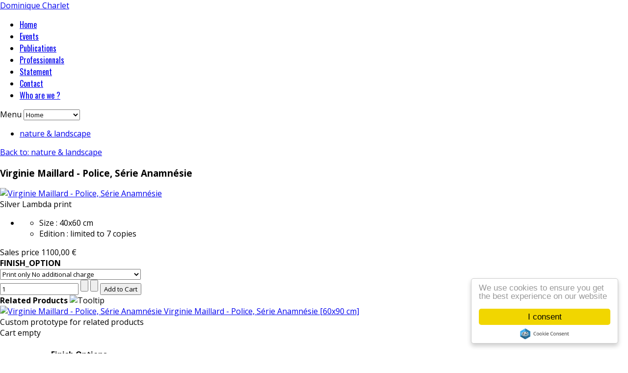

--- FILE ---
content_type: text/html; charset=utf-8
request_url: https://www.charlet-photographies.com/index.php/en/nature-landscape-photography/virginie-maillard-police-serie-anamnesie2013-03-31-05-50-01895856026-detail.html
body_size: 6704
content:
<!DOCTYPE html>
<html lang="en-gb" >
<head>
		        	<meta name="viewport" content="width=device-width, initial-scale=1, maximum-scale=2.0">
	    <base href="https://www.charlet-photographies.com/index.php/en/nature-landscape-photography/virginie-maillard-police-serie-anamnesie2013-03-31-05-50-01895856026-detail.html" />
	<meta http-equiv="content-type" content="text/html; charset=utf-8" />
	<meta name="keywords" content="photographies, photographes, galerie en ligne, galerie, art, charlet, contemporain, achat art, achat photographies, acheter photographie, acheter art," />
	<meta name="title" content="Virginie Maillard - Police, Série Anamnésie" />
	<meta name="description" content="Virginie Maillard - Police, Série Anamnésie nature &amp; landscape Silver Lambda print" />
	<meta name="generator" content="Joomla! - Open Source Content Management" />
	<title>nature &amp; landscape: Virginie Maillard - Police, Série Anamnésie</title>
	<link href="https://www.charlet-photographies.com/index.php/en/nature-landscape-photography/virginie-maillard-police-serie-anamnesie2013-03-31-05-50-01895856026-detail.html" rel="canonical" />
	<link href="https://www.charlet-photographies.com/images/favicon.ico" rel="shortcut icon" type="image/vnd.microsoft.icon" />
	<link href="/components/com_virtuemart/assets/css/jquery.fancybox-1.3.4.css?vmver=608f8684" rel="stylesheet" type="text/css" />
	<link href="/plugins/system/jce/css/content.css?aa754b1f19c7df490be4b958cf085e7c" rel="stylesheet" type="text/css" />
	<link href="/media/modals/css/bootstrap.min.css?v=11.9.3" rel="stylesheet" type="text/css" />
	<link href="/media/system/css/modal.css?874008a0b72274afdbcb01d76f5ddb3f" rel="stylesheet" type="text/css" />
	<link href="https://www.charlet-photographies.com/templates/gk_simplicity/css/popovers.css" rel="stylesheet" type="text/css" />
	<link href="https://www.charlet-photographies.com/templates/gk_simplicity/css/k2.css" rel="stylesheet" type="text/css" />
	<link href="https://www.charlet-photographies.com/templates/gk_simplicity/css/normalize.css" rel="stylesheet" type="text/css" />
	<link href="https://www.charlet-photographies.com/templates/gk_simplicity/css/layout.css" rel="stylesheet" type="text/css" />
	<link href="https://www.charlet-photographies.com/templates/gk_simplicity/css/joomla.css" rel="stylesheet" type="text/css" />
	<link href="https://www.charlet-photographies.com/templates/gk_simplicity/css/system/system.css" rel="stylesheet" type="text/css" />
	<link href="https://www.charlet-photographies.com/templates/gk_simplicity/css/template.css" rel="stylesheet" type="text/css" />
	<link href="https://www.charlet-photographies.com/templates/gk_simplicity/css/menu/menu.css" rel="stylesheet" type="text/css" />
	<link href="https://www.charlet-photographies.com/templates/gk_simplicity/css/gk.stuff.css" rel="stylesheet" type="text/css" />
	<link href="https://www.charlet-photographies.com/templates/gk_simplicity/css/style2.css" rel="stylesheet" type="text/css" />
	<link href="https://www.charlet-photographies.com/templates/gk_simplicity/css/typography/typography.style2.css" rel="stylesheet" type="text/css" />
	<link href="https://www.charlet-photographies.com/templates/gk_simplicity/css/typography/typography.iconset.style2.css" rel="stylesheet" type="text/css" />
	<link href="//fonts.googleapis.com/css?family=Open+Sans:300,400,600,700" rel="stylesheet" type="text/css" />
	<link href="//fonts.googleapis.com/css?family=Oswald:400,300" rel="stylesheet" type="text/css" />
	<style type="text/css">
.childcontent .gkcol { width: 220px; }#gkTop2 {
    margin-bottom: 30px;
    color: #156972;
}

#gkTop2 h2{
 color: #156972;
line-height: 1.5;
}

html, body {
	height: 100%;
	margin: 0; padding: 0;
}
body {
	display : table;
	width: 100%;
}
footer {
	display : table-row;
	height: auto;
}body,
html, 
body button, 
body input, 
body select, 
body textarea { font-family: 'Open Sans', Arial, sans-serif; }
h1,
h2,
h3,
h4,
h5 { font-family: 'Open Sans', Arial, sans-serif; }
#gkMainMenu { font-family: 'Oswald', Arial, sans-serif; }
.blank { font-family: Arial, Helvetica, sans-serif; }
@media screen and (max-width: 772.5px) {
	    	#k2Container .itemsContainer { width: 100%!important; } 
	    	.cols-2 .column-1,
	    	.cols-2 .column-2,
	    	.cols-3 .column-1,
	    	.cols-3 .column-2,
	    	.cols-3 .column-3,
	    	.demo-typo-col2,
	    	.demo-typo-col3,
	    	.demo-typo-col4 {width: 100%; }
	    	}#gkSidebar { width: 28%; }
#gkContentWrap { width: 72%; }
.gkPage { max-width: 1150px; }

	</style>
	<script type="application/json" class="joomla-script-options new">{"csrf.token":"749fbc54274fd90fea8217584459eb1d","system.paths":{"root":"","base":""},"rl_modals":{"class":"modal_link","defaults":{"opacity":"0.8","width":"60%","maxWidth":"95%","maxHeight":"95%","current":"{current} \/ {total}","previous":"previous","next":"next","close":"close","xhrError":"This content failed to load.","imgError":"This image failed to load."},"auto_correct_size":1,"auto_correct_size_delay":0}}</script>
	<script src="/media/jui/js/jquery.min.js?874008a0b72274afdbcb01d76f5ddb3f" type="text/javascript"></script>
	<script src="/media/jui/js/jquery-noconflict.js?874008a0b72274afdbcb01d76f5ddb3f" type="text/javascript"></script>
	<script src="/media/jui/js/jquery-migrate.min.js?874008a0b72274afdbcb01d76f5ddb3f" type="text/javascript"></script>
	<script src="//ajax.googleapis.com/ajax/libs/jqueryui/1.9.2/jquery-ui.min.js?vmver=1.9.2" type="text/javascript"></script>
	<script src="/components/com_virtuemart/assets/js/jquery.ui.autocomplete.html.js" type="text/javascript"></script>
	<script src="/components/com_virtuemart/assets/js/jquery.noconflict.js" async="async" type="text/javascript"></script>
	<script src="/components/com_virtuemart/assets/js/vmsite.js?vmver=608f8684" type="text/javascript"></script>
	<script src="/components/com_virtuemart/assets/js/dynupdate.js?vmver=608f8684" type="text/javascript"></script>
	<script src="/components/com_virtuemart/assets/js/fancybox/jquery.fancybox-1.3.4.pack.js?vmver=608f8684" type="text/javascript"></script>
	<script src="/components/com_virtuemart/assets/js/vmprices.js?vmver=608f8684" type="text/javascript"></script>
	<script src="/media/system/js/core.js?874008a0b72274afdbcb01d76f5ddb3f" type="text/javascript"></script>
	<script src="/media/modals/js/jquery.touchSwipe.min.js" type="text/javascript"></script>
	<script src="/media/modals/js/jquery.modals.min.js?v=11.9.3" type="text/javascript"></script>
	<script src="/media/modals/js/script.min.js?v=11.9.3" type="text/javascript"></script>
	<script src="/media/jui/js/bootstrap.min.js?874008a0b72274afdbcb01d76f5ddb3f" type="text/javascript"></script>
	<script src="/media/system/js/mootools-core.js?874008a0b72274afdbcb01d76f5ddb3f" type="text/javascript"></script>
	<script src="/media/system/js/mootools-more.js?874008a0b72274afdbcb01d76f5ddb3f" type="text/javascript"></script>
	<script src="/media/system/js/modal.js?874008a0b72274afdbcb01d76f5ddb3f" type="text/javascript"></script>
	<script src="https://www.charlet-photographies.com/templates/gk_simplicity/js/gk.scripts.js" type="text/javascript"></script>
	<script src="https://www.charlet-photographies.com/templates/gk_simplicity/js/gk.menu.js" type="text/javascript"></script>
	<script src="https://www.charlet-photographies.com/templates/gk_simplicity/js/fitvids.jquery.js" type="text/javascript"></script>
	<script src="/modules/mod_virtuemart_cart/assets/js/update_cart.js?vmver=608f8684" type="text/javascript"></script>
	<script type="text/javascript">
//<![CDATA[ 
if (typeof Virtuemart === "undefined"){
	var Virtuemart = {};}
var vmSiteurl = 'https://www.charlet-photographies.com/' ;
Virtuemart.vmSiteurl = vmSiteurl;
var vmLang = '&lang=en';
Virtuemart.vmLang = vmLang; 
var vmLangTag = 'en';
Virtuemart.vmLangTag = vmLangTag;
var Itemid = '&Itemid=100261';
Virtuemart.addtocart_popup = "1" ; 
var vmCartError = Virtuemart.vmCartError = "There was an error while updating your cart.";
var usefancy = true; //]]>

		jQuery(function($) {
			SqueezeBox.initialize({});
			initSqueezeBox();
			$(document).on('subform-row-add', initSqueezeBox);

			function initSqueezeBox(event, container)
			{
				SqueezeBox.assign($(container || document).find('a.modal').get(), {
					parse: 'rel'
				});
			}
		});

		window.jModalClose = function () {
			SqueezeBox.close();
		};

		// Add extra modal close functionality for tinyMCE-based editors
		document.onreadystatechange = function () {
			if (document.readyState == 'interactive' && typeof tinyMCE != 'undefined' && tinyMCE)
			{
				if (typeof window.jModalClose_no_tinyMCE === 'undefined')
				{
					window.jModalClose_no_tinyMCE = typeof(jModalClose) == 'function'  ?  jModalClose  :  false;

					jModalClose = function () {
						if (window.jModalClose_no_tinyMCE) window.jModalClose_no_tinyMCE.apply(this, arguments);
						tinyMCE.activeEditor.windowManager.close();
					};
				}

				if (typeof window.SqueezeBoxClose_no_tinyMCE === 'undefined')
				{
					if (typeof(SqueezeBox) == 'undefined')  SqueezeBox = {};
					window.SqueezeBoxClose_no_tinyMCE = typeof(SqueezeBox.close) == 'function'  ?  SqueezeBox.close  :  false;

					SqueezeBox.close = function () {
						if (window.SqueezeBoxClose_no_tinyMCE)  window.SqueezeBoxClose_no_tinyMCE.apply(this, arguments);
						tinyMCE.activeEditor.windowManager.close();
					};
				}
			}
		};
		
 $GKMenu = { height:true, width:true, duration: 250 };
$GK_TMPL_URL = "https://www.charlet-photographies.com/templates/gk_simplicity";

$GK_URL = "https://www.charlet-photographies.com/";

	</script>
	<link rel="apple-touch-icon" href="https://www.charlet-photographies.com/templates/gk_simplicity/images/touch-device.png">
	<link rel="apple-touch-icon-precomposed" href="https://www.charlet-photographies.com/templates/gk_simplicity/images/touch-device.png">

    <link rel="stylesheet" href="https://www.charlet-photographies.com/templates/gk_simplicity/css/small.desktop.css" media="(max-width: 1150px)" />
<link rel="stylesheet" href="https://www.charlet-photographies.com/templates/gk_simplicity/css/tablet.css" media="(max-width: 1030px)" />
<link rel="stylesheet" href="https://www.charlet-photographies.com/templates/gk_simplicity/css/small.tablet.css" media="(max-width: 820px)" />
<link rel="stylesheet" href="https://www.charlet-photographies.com/templates/gk_simplicity/css/mobile.css" media="(max-width: 580px)" />
<link rel="stylesheet" href="https://www.charlet-photographies.com/templates/gk_simplicity/css/override.css" />

<!--[if IE 9]>
<link rel="stylesheet" href="https://www.charlet-photographies.com/templates/gk_simplicity/css/ie/ie9.css" type="text/css" />
<![endif]-->

<!--[if IE 8]>
<link rel="stylesheet" href="https://www.charlet-photographies.com/templates/gk_simplicity/css/ie/ie8.css" type="text/css" />
<![endif]-->

<!--[if lte IE 7]>
<link rel="stylesheet" href="https://www.charlet-photographies.com/templates/gk_simplicity/css/ie/ie7.css" type="text/css" />
<![endif]-->

<!--[if (gte IE 6)&(lte IE 8)]>
<script type="text/javascript" src="https://www.charlet-photographies.com/templates/gk_simplicity/js/respond.js"></script>
<script type="text/javascript" src="https://www.charlet-photographies.com/templates/gk_simplicity/js/selectivizr.js"></script>
<script type="text/javascript" src="http://html5shim.googlecode.com/svn/trunk/html5.js"></script>
<![endif]-->

	  	<!-- Begin Cookie Consent plugin by Silktide -->
     <script>
         window.cookieconsent_options = {
             message: 'We use cookies to ensure you get the best experience on our website',
             dismiss: 'I consent',
             learnMore: 'Learn more',
             link: "",
             theme: "light-floating",
         };
     </script>

     <!-- Minified Cookie Consent served from CDN -->
     <script src="//cdnjs.cloudflare.com/ajax/libs/cookieconsent2/1.0.9/cookieconsent.min.js"></script>
      <!-- End Cookie Consent plugin -->
 </head>
<body data-tablet-width="1030" data-mobile-width="580" data-smoothscroll="1" id="top">
	<script type="text/javascript">var _gaq = _gaq || []; _gaq.push(['_setAccount', 'UA-1599869-6']); _gaq.push(['_trackPageview']);(function() { var ga = document.createElement('script'); ga.type = 'text/javascript'; ga.async = true;ga.src = ('https:' == document.location.protocol ? 'https://ssl' : 'http://www') + '.google-analytics.com/ga.js';var s = document.getElementsByTagName('script')[0]; s.parentNode.insertBefore(ga, s); })();</script>	
    <header id="gkHeader">
    	<div>
	    	<div class="gkPage" id="gkHeaderNav">
			    
          <a href="https://www.charlet-photographies.com/" id="gkLogo" class="cssLogo">Dominique Charlet</a>
     
			    			    <div id="gkMainMenu">
			    	<nav id="gkExtraMenu" class="gkMenu">
<ul class="gkmenu level0"><li  class="first"><a href="https://www.charlet-photographies.com/"  class=" first" id="menu100221" title="Dominique Charlet, Galerie de photographies d'art" >Home</a></li><li ><a href="/index.php/en/events.html"  id="menu100170"  >Events</a></li><li ><a href="/index.php/en/publications.html"  id="menu100171"  >Publications</a></li><li ><a href="/index.php/en/professionnal.html"  id="menu100494"  >Professionnals</a></li><li ><a href="/index.php/en/statement.html"  id="menu100173"  >Statement</a></li><li ><a href="/index.php/en/contact-4.html"  id="menu100172"  >Contact</a></li><li  class="last"><a href="/index.php/en/who-are-we.html"  class=" last" id="menu100216"  >Who are we ? </a></li></ul>
</nav>			    </div>
			    
			    		    	<div id="gkMobileMenu">
		    		Menu		    		<select id="mobileMenu" onChange="window.location.href=this.value;" class="chzn-done">
		    		<option  value="https://www.charlet-photographies.com/">Home</option><option  value="/index.php/en/events.html">Events</option><option  value="/index.php/en/publications.html">Publications</option><option  value="/index.php/en/professionnal.html">Professionnals</option><option  value="/index.php/en/statement.html">Statement</option><option  value="/index.php/en/contact-4.html">Contact</option><option  value="/index.php/en/who-are-we.html">Who are we ? </option>		    		</select>
		    	</div>
		    		    	</div>
    	</div>

   		    </header>

	
	<div id="gkPageContent" class="gkPage">
    	<section id="gkContent">
			<div id="gkContentWrap">
				
				
								<section id="gkBreadcrumb">
										
<div class="breadcrumbs clear">
<ul><li><a href="/index.php/en/nature-landscape-photography.html" class="pathway">nature &amp; landscape</a></li></ul></div>
					
									</section>
				
				
				<section id="gkMainbody">
											<div class="productdetails-view productdetails" >

    
		<div class="back-to-category">
    	<a href="/index.php/en/nature-landscape-photography.html" class="product-details" title="nature & landscape">Back to: nature & landscape</a>
	</div>

        <h1 itemprop="name">Virginie Maillard - Police, Série Anamnésie</h1>
    
    
    
    
    

    <div class="vm-product-container">
	<div class="vm-product-media-container">
		<div class="main-image">
			<a title="Virginie Maillard - Police, Série Anamnésie" rel='vm-additional-images' href="https://www.charlet-photographies.com/images/stories/virtuemart/product/virginie_maillard_police_serie_anamnesie.jpg"><img  loading="lazy"  src="/images/stories/virtuemart/product/virginie_maillard_police_serie_anamnesie.jpg"  alt="Virginie Maillard - Police, Série Anamnésie"  /></a>			<div class="clear"></div>
		</div>
			</div>

	<div class="vm-product-details-container">
	    <div class="spacer-buy-area">
	    
	            <div class="product-short-description">
	    Silver Lambda print        </div>
	    
    	        <div class="product-description" >
	    	<span class="title"></span>
	<ul>
<li>
<ul>
<li>Size : 40x60 cm</li>
<li>Edition : limited to 7 copies</li>
</ul>
</li>
</ul>        </div>

		
		<div class="product-price" id="productPrice284">
	<div class="PricesalesPrice vm-display vm-price-value"><span class="vm-price-desc">Sales price </span><span class="PricesalesPrice">1100,00 €</span></div></div>

 <div class="clear"></div>	<div class="addtocart-area">
		<form method="post" class="product js-recalculate" action="/index.php/en/nature-landscape-photography.html" autocomplete="off" >
			<div class="vm-customfields-wrap">
					<div class="product-fields">
		<div class="product-field product-field-type-S">
									<span class="product-fields-title-wrapper"><span class="product-fields-title"><strong>FINISH_OPTION</strong></span>
						</span>
				<div class="product-field-display"><select name="customProductData[284][92]" class="vm-chzn-select">
	<option value="1488">Print only No additional charge</option>
	<option value="1489">Luxury Classic Frame +260,70 &euro;</option>
	<option value="1490">American Box +114,40 &euro;</option>
	<option value="1491">Luxury Underglass American Box +184,80 &euro;</option>
	<option value="5511">Plexiglas +171,60 &euro;</option>
</select>
</div>			</div>
		      <div class="clear"></div>
	</div>
			</div>			
				
	<div class="addtocart-bar">
								<!-- <label for="quantity284" class="quantity_box">Quantity: </label> -->
				<span class="quantity-box">
				<input type="text" class="quantity-input js-recalculate" name="quantity[]"
					data-errStr="You can buy this product only in multiples of %s pieces!"
					value="1" init="1" step="1"  />
			</span>
				<span class="quantity-controls js-recalculate">
				<input type="button" class="quantity-controls quantity-plus"/>
				<input type="button" class="quantity-controls quantity-minus"/>
			</span>
			<span class="addtocart-button">
				<input type="submit" name="addtocart" class="addtocart-button" value="Add to Cart" title="Add to Cart" />				</span> 			<input type="hidden" name="virtuemart_product_id[]" value="284"/>
			<noscript><input type="hidden" name="task" value="add"/></noscript> 
	</div>			<input type="hidden" name="option" value="com_virtuemart"/>
			<input type="hidden" name="view" value="cart"/>
			<input type="hidden" name="virtuemart_product_id[]" value="284"/>
			<input type="hidden" name="pname" value="Virginie Maillard - Police, Série Anamnésie"/>
			<input type="hidden" name="pid" value="284"/>
			<input type="hidden" name="Itemid" value="100261"/>		</form>

	</div>


		
	    </div>
	</div>
	<div class="clear"></div>


    </div>


	
    	<div class="product-related-products">
				<div class="product-fields-title-wrapper"><span class="product-fields-title"><strong>Related Products</strong></span>
			<span class="hasTooltip" title="&lt;strong&gt;Related Products&lt;/strong&gt;&lt;br /&gt;Add products to display in the Product Details Page"><img src="/media/system/images/tooltip.png" alt="Tooltip" /></span>		</div> <div class="product-field product-field-type-R">
				<div class="product-field-display"><div class="product-container">
<div class="vm-product-media-container"><a href="/index.php/en/virginie-maillard-photographies/virginie-maillard-police-serie-anamnesie2013-03-31-05-50-01895856026-284-detail.html" title="Virginie Maillard - Police, Série Anamnésie [60x90 cm]" target="_blank"><img  loading="lazy"  src="/images/stories/virtuemart/product/resized/virginie_maillard_police_serie_anamnesie_320.jpg"  alt="Virginie Maillard - Police, Série Anamnésie"  /> Virginie Maillard - Police, Série Anamnésie [60x90 cm]</a></div></div></div><div class="product-field-desc">Custom prototype for related products</div> 			</div>
		      <div class="clear"></div>
	</div>

<script   id="updDynamicListeners-js" type="text/javascript" >//<![CDATA[ 
jQuery(document).ready(function() { // GALT: Start listening for dynamic content update.
	// If template is aware of dynamic update and provided a variable let's
	// set-up the event listeners.
	//if (Virtuemart.container)
		Virtuemart.updateDynamicUpdateListeners();

}); //]]>
</script><script   id="ready.vmprices-js" type="text/javascript" >//<![CDATA[ 
jQuery(document).ready(function($) {

		Virtuemart.product($("form.product"));
}); //]]>
</script><script   id="popups-js" type="text/javascript" >//<![CDATA[ 
jQuery(document).ready(function($) {
		
		$('a.ask-a-question, a.printModal, a.recommened-to-friend, a.manuModal').click(function(event){
		  event.preventDefault();
		  $.fancybox({
			href: $(this).attr('href'),
			type: 'iframe',
			height: 550
			});
		  });
		
	}); //]]>
</script><script   id="imagepopup-js" type="text/javascript" >//<![CDATA[ 
jQuery(document).ready(function() {
	Virtuemart.updateImageEventListeners()
});
Virtuemart.updateImageEventListeners = function() {
	jQuery("a[rel=vm-additional-images]").fancybox({
		"titlePosition" 	: "inside",
		"transitionIn"	:	"elastic",
		"transitionOut"	:	"elastic"
	});
	jQuery(".additional-images a.product-image.image-0").removeAttr("rel");
	jQuery(".additional-images img.product-image").click(function() {
		jQuery(".additional-images a.product-image").attr("rel","vm-additional-images" );
		jQuery(this).parent().children("a.product-image").removeAttr("rel");
		var src = jQuery(this).parent().children("a.product-image").attr("href");
		jQuery(".main-image img").attr("src",src);
		jQuery(".main-image img").attr("alt",this.alt );
		jQuery(".main-image a").attr("href",src );
		jQuery(".main-image a").attr("title",this.alt );
		jQuery(".main-image .vm-img-desc").html(this.alt);
		}); 
	} //]]>
</script><script   id="ajaxContent-js" type="text/javascript" >//<![CDATA[ 
Virtuemart.container = jQuery('.productdetails-view');
Virtuemart.containerSelector = '.productdetails-view'; //]]>
</script><script   id="vmPreloader-js" type="text/javascript" >//<![CDATA[ 
jQuery(document).ready(function($) {
	Virtuemart.stopVmLoading();
	var msg = '';
	jQuery('a[data-dynamic-update="1"]').off('click', Virtuemart.startVmLoading).on('click', {msg:msg}, Virtuemart.startVmLoading);
	jQuery('[data-dynamic-update="1"]').off('change', Virtuemart.startVmLoading).on('change', {msg:msg}, Virtuemart.startVmLoading);
}); //]]>
</script>
<script type="application/ld+json">
{
  "@context": "http://schema.org/",
  "@type": "Product",
  "name": "Virginie Maillard - Police, Série Anamnésie",
    "image": "https://www.charlet-photographies.com/images/stories/virtuemart/product/virginie_maillard_police_serie_anamnesie.jpg",
      "description": "Silver Lambda print",
      "offers":{
    "@type": "Offer",
    "priceCurrency": "EUR",
    "price": "1100"
  }
}
</script></div>
									</section>

							</div>

						<aside id="gkSidebar">
				<div>
					<div class="box light"><div class="content">
<!-- Virtuemart 2 Ajax Card -->
<div class="vmCartModule light" id="vmCartModule">

	<div class="total" style="float: right;">
			</div>

<div class="total_products">Cart empty</div>
<div class="show_cart">
	</div>
<div style="clear:both;"></div>
<div class="payments-signin-button" ></div><noscript>
Please wait</noscript>
</div>

</div></div><div class="box -optfr"><div class="content">

<div class="custom-optfr"  >

	<div class="reglesinner" style="text-align: center;">
	<h4>Finish Options</h4>
	<p><br />In accordance with your wishes, we offer you different finishes according to the photos and in agreement with the photographers.</p>
	<p><!-- START: Modals --><a href="/index.php/en/classic-frame.html?ml=1" class="modal_link" data-modal-class-name="no_title">Luxury Classic frame</a><!-- END: Modals --></p>
	<p><!-- START: Modals --><a href="/index.php/en/american-box.html?ml=1" class="modal_link" data-modal-class-name="no_title">American Box</a><!-- END: Modals --></p>
	<p><!-- START: Modals --><a href="/index.php/en/luxury-under-glass-american-box.html?ml=1" class="modal_link" data-modal-class-name="no_title">Luxury Under Glass American Box</a><!-- END: Modals --></p>
	<p><!-- START: Modals --><a href="/index.php/en/plexiglass-finish.html?ml=1" class="modal_link" data-modal-class-name="no_title">Plexiglas</a><!-- END: Modals --></p>
	<p>Each of these finishing touches are done by the best artists of their trade, chosen for the quality of their material, their mastership and their respect of the photographer.</p>
</div>	
</div>
</div></div><div class="box menu"><div class="content"><ul class="nav menu mod-list">
<li class="item-100211"><a href="/index.php/en/photographers.html" >Photographers</a></li><li class="item-100212"><a href="/index.php/en/see-by-type.html" >See by type</a></li><li class="item-100269"><a href="/index.php/en/unique-piece.html" >Unique piece</a></li><li class="item-100214"><a href="/index.php/en/new-images.html" >New images</a></li><li class="item-100617"><a href="/index.php/en/special-offer-extended-edition.html" >Special offer, Extended edition</a></li></ul>
</div></div>
				</div>
			</aside>
			    	</section>

    	<!--[if IE 8]>
    	<div class="ie8clear"></div>
    	<![endif]-->
	</div>

	
    
    
    
    
        <section id="gkBottom6">
    	<div class="gkCols6 gkNoMargin gkPage">
    		<div class="box  gkmod-2"><h3 class="header">Payments</h3><div class="content">

<div class="custom"  >

	<p>&nbsp;</p>
<p><img src="/images/virtuemart/payment/payzen.jpg" alt="payzen" width="100" height="36" style="margin-right: 15px; float: left;" />We accept payments by Visa card &amp; Mastercard (<a href="https://www.paypal.com/us/cgi-bin/webscr?cmd=_home-customer">via the secure platform Paypal</a>).</p>
<p>&nbsp;</p>	
</div>
</div></div><div class="box  gkmod-2"><h3 class="header">Delivery</h3><div class="content">

<div class="custom"  >

	<img src="/images/satisfait_fr.png" alt="Livraison" width="142" height="33" style="margin-top: 0px; margin-right: 12px; margin-bottom: 3px; float: left;" />
<p>We process your order upon receipt of your payment.</p>
<p>For the sake of quality and authenticity, the photographer or the photographic laboratory need a print delay.</p>
<p>We do everything to deliver you as soon as possible. For more information, do not hesitate <a href="mailto:info@charlet-photographies.com"> to send us an email.</a></p>	
</div>
</div></div>

    		<!--[if IE 8]>
    		<div class="ie8clear"></div>
    		<![endif]-->
    	</div>
    </section>
    
    
    
<footer id="gkFooter">
     <div class="gkPage">
                    <div id="gkFooterNav">
               		<div class="module">
			<div>
				<div>
					<div>
											<ul class="nav menu mod-list">
<li class="item-100332"><a href="/index.php/en/conditions-uk.html" >Conditions</a></li><li class="item-36 parent"><a href="/index.php/en/informations-photographes.html" >Photographes / Photographers</a></li></ul>
					</div>
				</div>
			</div>
		</div>
	
          </div>
                              <p id="gkCopyrights">
               © Dominique Charlet 2005-2024          </p>
                                   </div>
</footer>

   	

<!-- +1 button -->

<!-- twitter -->


<!-- Pinterest script --> 

	
	<script>
	jQuery(document).ready(function(){
   		// Target your .container, .wrapper, .post, etc.
   		jQuery("body").fitVids();
	});
	</script>
</body>
</html>